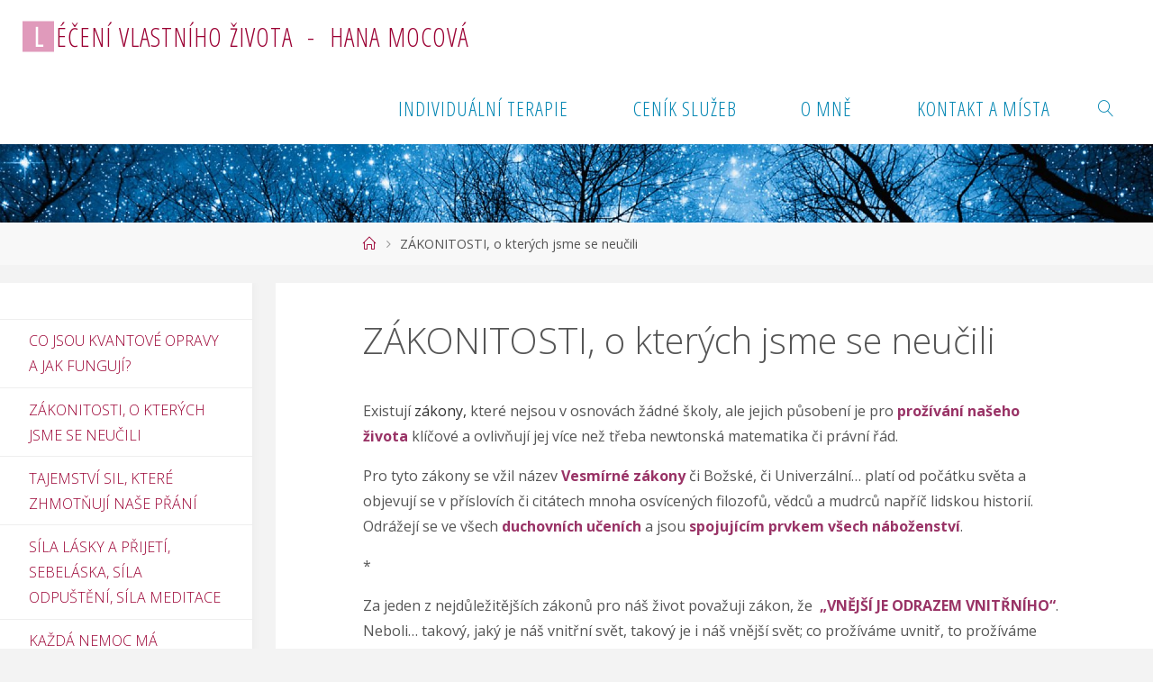

--- FILE ---
content_type: text/html; charset=UTF-8
request_url: https://kvantove-leceni.cz/zakonitosti-o-kterych-jsme-se-neucili/
body_size: 15930
content:
<!DOCTYPE html>
<html lang="cs">
<head>
<meta name="viewport" content="width=device-width, user-scalable=yes, initial-scale=1.0">
<meta http-equiv="X-UA-Compatible" content="IE=edge" /><meta charset="UTF-8">
<link rel="profile" href="https://gmpg.org/xfn/11">
<link rel="pingback" href="https://kvantove-leceni.cz/xmlrpc.php">
<style>
.stb-container-css {margin: 10px 10px 10px 10px;}.stb-box {}.stb-caption-box {}.stb-body-box {}
/* Class Dependent Parameters */
.stb-border.stb-alert-container {border: 1px none #F77672;}.stb-side.stb-alert-container {background: #F77672;filter: progid:DXImageTransform.Microsoft.gradient( startColorstr='#F77672', endColorstr='#F77672',GradientType=0 );background: -moz-linear-gradient(top,  #F77672 30%, #F77672 90%);background: -webkit-gradient(linear, left top, left bottom, color-stop(30%,#F77672), color-stop(90%,#F77672));background: -webkit-linear-gradient(top,  #F77672 30%,#F77672 90%);background: -o-linear-gradient(top,  #F77672 30%,#F77672 90%);background: -ms-linear-gradient(top,  #F77672 30%,#F77672 90%);background: linear-gradient(#F77672 30%, #F77672 90%);}.stb-side-none.stb-alert-container {background: #F77672;filter: progid:DXImageTransform.Microsoft.gradient( startColorstr='#F77672', endColorstr='#F77672',GradientType=0 );background: -moz-linear-gradient(top,  #F77672 30%, #F77672 90%);background: -webkit-gradient(linear, left top, left bottom, color-stop(30%,#F77672), color-stop(90%,#F77672));background: -webkit-linear-gradient(top,  #F77672 30%,#F77672 90%);background: -o-linear-gradient(top,  #F77672 30%,#F77672 90%);background: -ms-linear-gradient(top,  #F77672 30%,#F77672 90%);background: linear-gradient(#F77672 30%, #F77672 90%);}.stb-alert_box {background: #F77672;filter: progid:DXImageTransform.Microsoft.gradient( startColorstr='#F77672', endColorstr='#F77672',GradientType=0 );background: -moz-linear-gradient(top,  #F77672 30%, #F77672 90%);background: -webkit-gradient(linear, left top, left bottom, color-stop(30%,#F77672), color-stop(90%,#F77672));background: -webkit-linear-gradient(top,  #F77672 30%,#F77672 90%);background: -o-linear-gradient(top,  #F77672 30%,#F77672 90%);background: -ms-linear-gradient(top,  #F77672 30%,#F77672 90%);background: linear-gradient(#F77672 30%, #F77672 90%);color: #000000;}.stb-alert-caption_box {background: #F77672;background: -moz-linear-gradient(top,  #F77672 30%, #F77672 90%);background: -webkit-gradient(linear, left top, left bottom, color-stop(30%,#F77672), color-stop(90%,#F77672));background: -webkit-linear-gradient(top,  #F77672 30%,#F77672 90%);background: -o-linear-gradient(top,  #F77672 30%,#F77672 90%);background: -ms-linear-gradient(top,  #F77672 30%,#F77672 90%);background: linear-gradient(#F77672 30%, #F77672 90%);color: #FFFFFF;}.stb-alert-body_box {background: #F77672;filter: progid:DXImageTransform.Microsoft.gradient( startColorstr='#F77672', endColorstr='#F77672',GradientType=0 );background: -moz-linear-gradient(top,  #F77672 30%, #F77672 90%);background: -webkit-gradient(linear, left top, left bottom, color-stop(30%,#F77672), color-stop(90%,#F77672));background: -webkit-linear-gradient(top,  #F77672 30%,#F77672 90%);background: -o-linear-gradient(top,  #F77672 30%,#F77672 90%);background: -ms-linear-gradient(top,  #F77672 30%,#F77672 90%);background: linear-gradient(#F77672 30%, #F77672 90%);color: #000000;}.stb-border.stb-black-container {border: 1px none #535353;}.stb-side.stb-black-container {background: #535353;filter: progid:DXImageTransform.Microsoft.gradient( startColorstr='#535353', endColorstr='#535353',GradientType=0 );background: -moz-linear-gradient(top,  #535353 30%, #535353 90%);background: -webkit-gradient(linear, left top, left bottom, color-stop(30%,#535353), color-stop(90%,#535353));background: -webkit-linear-gradient(top,  #535353 30%,#535353 90%);background: -o-linear-gradient(top,  #535353 30%,#535353 90%);background: -ms-linear-gradient(top,  #535353 30%,#535353 90%);background: linear-gradient(#535353 30%, #535353 90%);}.stb-side-none.stb-black-container {background: #535353;filter: progid:DXImageTransform.Microsoft.gradient( startColorstr='#535353', endColorstr='#535353',GradientType=0 );background: -moz-linear-gradient(top,  #535353 30%, #535353 90%);background: -webkit-gradient(linear, left top, left bottom, color-stop(30%,#535353), color-stop(90%,#535353));background: -webkit-linear-gradient(top,  #535353 30%,#535353 90%);background: -o-linear-gradient(top,  #535353 30%,#535353 90%);background: -ms-linear-gradient(top,  #535353 30%,#535353 90%);background: linear-gradient(#535353 30%, #535353 90%);}.stb-black_box {background: #535353;filter: progid:DXImageTransform.Microsoft.gradient( startColorstr='#535353', endColorstr='#535353',GradientType=0 );background: -moz-linear-gradient(top,  #535353 30%, #535353 90%);background: -webkit-gradient(linear, left top, left bottom, color-stop(30%,#535353), color-stop(90%,#535353));background: -webkit-linear-gradient(top,  #535353 30%,#535353 90%);background: -o-linear-gradient(top,  #535353 30%,#535353 90%);background: -ms-linear-gradient(top,  #535353 30%,#535353 90%);background: linear-gradient(#535353 30%, #535353 90%);color: #FFFFFF;}.stb-black-caption_box {background: #535353;background: -moz-linear-gradient(top,  #535353 30%, #535353 90%);background: -webkit-gradient(linear, left top, left bottom, color-stop(30%,#535353), color-stop(90%,#535353));background: -webkit-linear-gradient(top,  #535353 30%,#535353 90%);background: -o-linear-gradient(top,  #535353 30%,#535353 90%);background: -ms-linear-gradient(top,  #535353 30%,#535353 90%);background: linear-gradient(#535353 30%, #535353 90%);color: #FFFFFF;}.stb-black-body_box {background: #535353;filter: progid:DXImageTransform.Microsoft.gradient( startColorstr='#535353', endColorstr='#535353',GradientType=0 );background: -moz-linear-gradient(top,  #535353 30%, #535353 90%);background: -webkit-gradient(linear, left top, left bottom, color-stop(30%,#535353), color-stop(90%,#535353));background: -webkit-linear-gradient(top,  #535353 30%,#535353 90%);background: -o-linear-gradient(top,  #535353 30%,#535353 90%);background: -ms-linear-gradient(top,  #535353 30%,#535353 90%);background: linear-gradient(#535353 30%, #535353 90%);color: #FFFFFF;}.stb-border.stb-custom-container {border: 1px none #F77DF1;}.stb-side.stb-custom-container {background: #F77DF1;filter: progid:DXImageTransform.Microsoft.gradient( startColorstr='#F77DF1', endColorstr='#F77DF1',GradientType=0 );background: -moz-linear-gradient(top,  #F77DF1 30%, #F77DF1 90%);background: -webkit-gradient(linear, left top, left bottom, color-stop(30%,#F77DF1), color-stop(90%,#F77DF1));background: -webkit-linear-gradient(top,  #F77DF1 30%,#F77DF1 90%);background: -o-linear-gradient(top,  #F77DF1 30%,#F77DF1 90%);background: -ms-linear-gradient(top,  #F77DF1 30%,#F77DF1 90%);background: linear-gradient(#F77DF1 30%, #F77DF1 90%);}.stb-side-none.stb-custom-container {background: #F77DF1;filter: progid:DXImageTransform.Microsoft.gradient( startColorstr='#F77DF1', endColorstr='#F77DF1',GradientType=0 );background: -moz-linear-gradient(top,  #F77DF1 30%, #F77DF1 90%);background: -webkit-gradient(linear, left top, left bottom, color-stop(30%,#F77DF1), color-stop(90%,#F77DF1));background: -webkit-linear-gradient(top,  #F77DF1 30%,#F77DF1 90%);background: -o-linear-gradient(top,  #F77DF1 30%,#F77DF1 90%);background: -ms-linear-gradient(top,  #F77DF1 30%,#F77DF1 90%);background: linear-gradient(#F77DF1 30%, #F77DF1 90%);}.stb-custom_box {background: #F77DF1;filter: progid:DXImageTransform.Microsoft.gradient( startColorstr='#F77DF1', endColorstr='#F77DF1',GradientType=0 );background: -moz-linear-gradient(top,  #F77DF1 30%, #F77DF1 90%);background: -webkit-gradient(linear, left top, left bottom, color-stop(30%,#F77DF1), color-stop(90%,#F77DF1));background: -webkit-linear-gradient(top,  #F77DF1 30%,#F77DF1 90%);background: -o-linear-gradient(top,  #F77DF1 30%,#F77DF1 90%);background: -ms-linear-gradient(top,  #F77DF1 30%,#F77DF1 90%);background: linear-gradient(#F77DF1 30%, #F77DF1 90%);color: #000000;}.stb-custom-caption_box {background: #F77DF1;background: -moz-linear-gradient(top,  #F77DF1 30%, #F77DF1 90%);background: -webkit-gradient(linear, left top, left bottom, color-stop(30%,#F77DF1), color-stop(90%,#F77DF1));background: -webkit-linear-gradient(top,  #F77DF1 30%,#F77DF1 90%);background: -o-linear-gradient(top,  #F77DF1 30%,#F77DF1 90%);background: -ms-linear-gradient(top,  #F77DF1 30%,#F77DF1 90%);background: linear-gradient(#F77DF1 30%, #F77DF1 90%);color: #FFFFFF;}.stb-custom-body_box {background: #F77DF1;filter: progid:DXImageTransform.Microsoft.gradient( startColorstr='#F77DF1', endColorstr='#F77DF1',GradientType=0 );background: -moz-linear-gradient(top,  #F77DF1 30%, #F77DF1 90%);background: -webkit-gradient(linear, left top, left bottom, color-stop(30%,#F77DF1), color-stop(90%,#F77DF1));background: -webkit-linear-gradient(top,  #F77DF1 30%,#F77DF1 90%);background: -o-linear-gradient(top,  #F77DF1 30%,#F77DF1 90%);background: -ms-linear-gradient(top,  #F77DF1 30%,#F77DF1 90%);background: linear-gradient(#F77DF1 30%, #F77DF1 90%);color: #000000;}.stb-border.stb-download-container {border: 1px none #78c0f7;}.stb-side.stb-download-container {background: #78c0f7;filter: progid:DXImageTransform.Microsoft.gradient( startColorstr='#78c0f7', endColorstr='#78c0f7',GradientType=0 );background: -moz-linear-gradient(top,  #78c0f7 30%, #78c0f7 90%);background: -webkit-gradient(linear, left top, left bottom, color-stop(30%,#78c0f7), color-stop(90%,#78c0f7));background: -webkit-linear-gradient(top,  #78c0f7 30%,#78c0f7 90%);background: -o-linear-gradient(top,  #78c0f7 30%,#78c0f7 90%);background: -ms-linear-gradient(top,  #78c0f7 30%,#78c0f7 90%);background: linear-gradient(#78c0f7 30%, #78c0f7 90%);}.stb-side-none.stb-download-container {background: #78c0f7;filter: progid:DXImageTransform.Microsoft.gradient( startColorstr='#78c0f7', endColorstr='#78c0f7',GradientType=0 );background: -moz-linear-gradient(top,  #78c0f7 30%, #78c0f7 90%);background: -webkit-gradient(linear, left top, left bottom, color-stop(30%,#78c0f7), color-stop(90%,#78c0f7));background: -webkit-linear-gradient(top,  #78c0f7 30%,#78c0f7 90%);background: -o-linear-gradient(top,  #78c0f7 30%,#78c0f7 90%);background: -ms-linear-gradient(top,  #78c0f7 30%,#78c0f7 90%);background: linear-gradient(#78c0f7 30%, #78c0f7 90%);}.stb-download_box {background: #78c0f7;filter: progid:DXImageTransform.Microsoft.gradient( startColorstr='#78c0f7', endColorstr='#78c0f7',GradientType=0 );background: -moz-linear-gradient(top,  #78c0f7 30%, #78c0f7 90%);background: -webkit-gradient(linear, left top, left bottom, color-stop(30%,#78c0f7), color-stop(90%,#78c0f7));background: -webkit-linear-gradient(top,  #78c0f7 30%,#78c0f7 90%);background: -o-linear-gradient(top,  #78c0f7 30%,#78c0f7 90%);background: -ms-linear-gradient(top,  #78c0f7 30%,#78c0f7 90%);background: linear-gradient(#78c0f7 30%, #78c0f7 90%);color: #000000;}.stb-download-caption_box {background: #78c0f7;background: -moz-linear-gradient(top,  #78c0f7 30%, #78c0f7 90%);background: -webkit-gradient(linear, left top, left bottom, color-stop(30%,#78c0f7), color-stop(90%,#78c0f7));background: -webkit-linear-gradient(top,  #78c0f7 30%,#78c0f7 90%);background: -o-linear-gradient(top,  #78c0f7 30%,#78c0f7 90%);background: -ms-linear-gradient(top,  #78c0f7 30%,#78c0f7 90%);background: linear-gradient(#78c0f7 30%, #78c0f7 90%);color: #FFFFFF;}.stb-download-body_box {background: #78c0f7;filter: progid:DXImageTransform.Microsoft.gradient( startColorstr='#78c0f7', endColorstr='#78c0f7',GradientType=0 );background: -moz-linear-gradient(top,  #78c0f7 30%, #78c0f7 90%);background: -webkit-gradient(linear, left top, left bottom, color-stop(30%,#78c0f7), color-stop(90%,#78c0f7));background: -webkit-linear-gradient(top,  #78c0f7 30%,#78c0f7 90%);background: -o-linear-gradient(top,  #78c0f7 30%,#78c0f7 90%);background: -ms-linear-gradient(top,  #78c0f7 30%,#78c0f7 90%);background: linear-gradient(#78c0f7 30%, #78c0f7 90%);color: #000000;}.stb-border.stb-grey-container {border: 1px none #ABABAB;}.stb-side.stb-grey-container {background: #ABABAB;filter: progid:DXImageTransform.Microsoft.gradient( startColorstr='#ABABAB', endColorstr='#ABABAB',GradientType=0 );background: -moz-linear-gradient(top,  #ABABAB 30%, #ABABAB 90%);background: -webkit-gradient(linear, left top, left bottom, color-stop(30%,#ABABAB), color-stop(90%,#ABABAB));background: -webkit-linear-gradient(top,  #ABABAB 30%,#ABABAB 90%);background: -o-linear-gradient(top,  #ABABAB 30%,#ABABAB 90%);background: -ms-linear-gradient(top,  #ABABAB 30%,#ABABAB 90%);background: linear-gradient(#ABABAB 30%, #ABABAB 90%);}.stb-side-none.stb-grey-container {background: #ABABAB;filter: progid:DXImageTransform.Microsoft.gradient( startColorstr='#ABABAB', endColorstr='#ABABAB',GradientType=0 );background: -moz-linear-gradient(top,  #ABABAB 30%, #ABABAB 90%);background: -webkit-gradient(linear, left top, left bottom, color-stop(30%,#ABABAB), color-stop(90%,#ABABAB));background: -webkit-linear-gradient(top,  #ABABAB 30%,#ABABAB 90%);background: -o-linear-gradient(top,  #ABABAB 30%,#ABABAB 90%);background: -ms-linear-gradient(top,  #ABABAB 30%,#ABABAB 90%);background: linear-gradient(#ABABAB 30%, #ABABAB 90%);}.stb-grey_box {background: #ABABAB;filter: progid:DXImageTransform.Microsoft.gradient( startColorstr='#ABABAB', endColorstr='#ABABAB',GradientType=0 );background: -moz-linear-gradient(top,  #ABABAB 30%, #ABABAB 90%);background: -webkit-gradient(linear, left top, left bottom, color-stop(30%,#ABABAB), color-stop(90%,#ABABAB));background: -webkit-linear-gradient(top,  #ABABAB 30%,#ABABAB 90%);background: -o-linear-gradient(top,  #ABABAB 30%,#ABABAB 90%);background: -ms-linear-gradient(top,  #ABABAB 30%,#ABABAB 90%);background: linear-gradient(#ABABAB 30%, #ABABAB 90%);color: #000000;}.stb-grey-caption_box {background: #ABABAB;background: -moz-linear-gradient(top,  #ABABAB 30%, #ABABAB 90%);background: -webkit-gradient(linear, left top, left bottom, color-stop(30%,#ABABAB), color-stop(90%,#ABABAB));background: -webkit-linear-gradient(top,  #ABABAB 30%,#ABABAB 90%);background: -o-linear-gradient(top,  #ABABAB 30%,#ABABAB 90%);background: -ms-linear-gradient(top,  #ABABAB 30%,#ABABAB 90%);background: linear-gradient(#ABABAB 30%, #ABABAB 90%);color: #FFFFFF;}.stb-grey-body_box {background: #ABABAB;filter: progid:DXImageTransform.Microsoft.gradient( startColorstr='#ABABAB', endColorstr='#ABABAB',GradientType=0 );background: -moz-linear-gradient(top,  #ABABAB 30%, #ABABAB 90%);background: -webkit-gradient(linear, left top, left bottom, color-stop(30%,#ABABAB), color-stop(90%,#ABABAB));background: -webkit-linear-gradient(top,  #ABABAB 30%,#ABABAB 90%);background: -o-linear-gradient(top,  #ABABAB 30%,#ABABAB 90%);background: -ms-linear-gradient(top,  #ABABAB 30%,#ABABAB 90%);background: linear-gradient(#ABABAB 30%, #ABABAB 90%);color: #000000;}.stb-border.stb-info-container {border: 1px none #A1EA94;}.stb-side.stb-info-container {background: #A1EA94;filter: progid:DXImageTransform.Microsoft.gradient( startColorstr='#A1EA94', endColorstr='#A1EA94',GradientType=0 );background: -moz-linear-gradient(top,  #A1EA94 30%, #A1EA94 90%);background: -webkit-gradient(linear, left top, left bottom, color-stop(30%,#A1EA94), color-stop(90%,#A1EA94));background: -webkit-linear-gradient(top,  #A1EA94 30%,#A1EA94 90%);background: -o-linear-gradient(top,  #A1EA94 30%,#A1EA94 90%);background: -ms-linear-gradient(top,  #A1EA94 30%,#A1EA94 90%);background: linear-gradient(#A1EA94 30%, #A1EA94 90%);}.stb-side-none.stb-info-container {background: #A1EA94;filter: progid:DXImageTransform.Microsoft.gradient( startColorstr='#A1EA94', endColorstr='#A1EA94',GradientType=0 );background: -moz-linear-gradient(top,  #A1EA94 30%, #A1EA94 90%);background: -webkit-gradient(linear, left top, left bottom, color-stop(30%,#A1EA94), color-stop(90%,#A1EA94));background: -webkit-linear-gradient(top,  #A1EA94 30%,#A1EA94 90%);background: -o-linear-gradient(top,  #A1EA94 30%,#A1EA94 90%);background: -ms-linear-gradient(top,  #A1EA94 30%,#A1EA94 90%);background: linear-gradient(#A1EA94 30%, #A1EA94 90%);}.stb-info_box {background: #A1EA94;filter: progid:DXImageTransform.Microsoft.gradient( startColorstr='#A1EA94', endColorstr='#A1EA94',GradientType=0 );background: -moz-linear-gradient(top,  #A1EA94 30%, #A1EA94 90%);background: -webkit-gradient(linear, left top, left bottom, color-stop(30%,#A1EA94), color-stop(90%,#A1EA94));background: -webkit-linear-gradient(top,  #A1EA94 30%,#A1EA94 90%);background: -o-linear-gradient(top,  #A1EA94 30%,#A1EA94 90%);background: -ms-linear-gradient(top,  #A1EA94 30%,#A1EA94 90%);background: linear-gradient(#A1EA94 30%, #A1EA94 90%);color: #000000;}.stb-info-caption_box {background: #A1EA94;background: -moz-linear-gradient(top,  #A1EA94 30%, #A1EA94 90%);background: -webkit-gradient(linear, left top, left bottom, color-stop(30%,#A1EA94), color-stop(90%,#A1EA94));background: -webkit-linear-gradient(top,  #A1EA94 30%,#A1EA94 90%);background: -o-linear-gradient(top,  #A1EA94 30%,#A1EA94 90%);background: -ms-linear-gradient(top,  #A1EA94 30%,#A1EA94 90%);background: linear-gradient(#A1EA94 30%, #A1EA94 90%);color: #FFFFFF;}.stb-info-body_box {background: #A1EA94;filter: progid:DXImageTransform.Microsoft.gradient( startColorstr='#A1EA94', endColorstr='#A1EA94',GradientType=0 );background: -moz-linear-gradient(top,  #A1EA94 30%, #A1EA94 90%);background: -webkit-gradient(linear, left top, left bottom, color-stop(30%,#A1EA94), color-stop(90%,#A1EA94));background: -webkit-linear-gradient(top,  #A1EA94 30%,#A1EA94 90%);background: -o-linear-gradient(top,  #A1EA94 30%,#A1EA94 90%);background: -ms-linear-gradient(top,  #A1EA94 30%,#A1EA94 90%);background: linear-gradient(#A1EA94 30%, #A1EA94 90%);color: #000000;}.stb-border.stb-stb_style_859553-container {border: 1px none #fa3e0f;}.stb-side.stb-stb_style_859553-container {background: #FE9A05;filter: progid:DXImageTransform.Microsoft.gradient( startColorstr='#FE9A05', endColorstr='#FE9A05',GradientType=0 );background: -moz-linear-gradient(top,  #FE9A05 30%, #FE9A05 90%);background: -webkit-gradient(linear, left top, left bottom, color-stop(30%,#FE9A05), color-stop(90%,#FE9A05));background: -webkit-linear-gradient(top,  #FE9A05 30%,#FE9A05 90%);background: -o-linear-gradient(top,  #FE9A05 30%,#FE9A05 90%);background: -ms-linear-gradient(top,  #FE9A05 30%,#FE9A05 90%);background: linear-gradient(#FE9A05 30%, #FE9A05 90%);}.stb-side-none.stb-stb_style_859553-container {background: #ffffff;filter: progid:DXImageTransform.Microsoft.gradient( startColorstr='#ffffff', endColorstr='#ffffff',GradientType=0 );background: -moz-linear-gradient(top,  #ffffff 30%, #ffffff 90%);background: -webkit-gradient(linear, left top, left bottom, color-stop(30%,#ffffff), color-stop(90%,#ffffff));background: -webkit-linear-gradient(top,  #ffffff 30%,#ffffff 90%);background: -o-linear-gradient(top,  #ffffff 30%,#ffffff 90%);background: -ms-linear-gradient(top,  #ffffff 30%,#ffffff 90%);background: linear-gradient(#ffffff 30%, #ffffff 90%);}.stb-stb_style_859553_box {background: #ffffff;filter: progid:DXImageTransform.Microsoft.gradient( startColorstr='#ffffff', endColorstr='#ffffff',GradientType=0 );background: -moz-linear-gradient(top,  #ffffff 30%, #ffffff 90%);background: -webkit-gradient(linear, left top, left bottom, color-stop(30%,#ffffff), color-stop(90%,#ffffff));background: -webkit-linear-gradient(top,  #ffffff 30%,#ffffff 90%);background: -o-linear-gradient(top,  #ffffff 30%,#ffffff 90%);background: -ms-linear-gradient(top,  #ffffff 30%,#ffffff 90%);background: linear-gradient(#ffffff 30%, #ffffff 90%);color: #000000;}.stb-stb_style_859553-caption_box {background: #FE9A05;background: -moz-linear-gradient(top,  #FE9A05 30%, #FE9A05 90%);background: -webkit-gradient(linear, left top, left bottom, color-stop(30%,#FE9A05), color-stop(90%,#FE9A05));background: -webkit-linear-gradient(top,  #FE9A05 30%,#FE9A05 90%);background: -o-linear-gradient(top,  #FE9A05 30%,#FE9A05 90%);background: -ms-linear-gradient(top,  #FE9A05 30%,#FE9A05 90%);background: linear-gradient(#FE9A05 30%, #FE9A05 90%);color: #FFFFFF;}.stb-stb_style_859553-body_box {background: #ffffff;filter: progid:DXImageTransform.Microsoft.gradient( startColorstr='#ffffff', endColorstr='#ffffff',GradientType=0 );background: -moz-linear-gradient(top,  #ffffff 30%, #ffffff 90%);background: -webkit-gradient(linear, left top, left bottom, color-stop(30%,#ffffff), color-stop(90%,#ffffff));background: -webkit-linear-gradient(top,  #ffffff 30%,#ffffff 90%);background: -o-linear-gradient(top,  #ffffff 30%,#ffffff 90%);background: -ms-linear-gradient(top,  #ffffff 30%,#ffffff 90%);background: linear-gradient(#ffffff 30%, #ffffff 90%);color: #000000;}.stb-border.stb-warning-container {border: 1px none #F0C30C;}.stb-side.stb-warning-container {background: #F0C30C;filter: progid:DXImageTransform.Microsoft.gradient( startColorstr='#F0C30C', endColorstr='#F0C30C',GradientType=0 );background: -moz-linear-gradient(top,  #F0C30C 30%, #F0C30C 90%);background: -webkit-gradient(linear, left top, left bottom, color-stop(30%,#F0C30C), color-stop(90%,#F0C30C));background: -webkit-linear-gradient(top,  #F0C30C 30%,#F0C30C 90%);background: -o-linear-gradient(top,  #F0C30C 30%,#F0C30C 90%);background: -ms-linear-gradient(top,  #F0C30C 30%,#F0C30C 90%);background: linear-gradient(#F0C30C 30%, #F0C30C 90%);}.stb-side-none.stb-warning-container {background: #F0C30C;filter: progid:DXImageTransform.Microsoft.gradient( startColorstr='#F0C30C', endColorstr='#F0C30C',GradientType=0 );background: -moz-linear-gradient(top,  #F0C30C 30%, #F0C30C 90%);background: -webkit-gradient(linear, left top, left bottom, color-stop(30%,#F0C30C), color-stop(90%,#F0C30C));background: -webkit-linear-gradient(top,  #F0C30C 30%,#F0C30C 90%);background: -o-linear-gradient(top,  #F0C30C 30%,#F0C30C 90%);background: -ms-linear-gradient(top,  #F0C30C 30%,#F0C30C 90%);background: linear-gradient(#F0C30C 30%, #F0C30C 90%);}.stb-warning_box {background: #F0C30C;filter: progid:DXImageTransform.Microsoft.gradient( startColorstr='#F0C30C', endColorstr='#F0C30C',GradientType=0 );background: -moz-linear-gradient(top,  #F0C30C 30%, #F0C30C 90%);background: -webkit-gradient(linear, left top, left bottom, color-stop(30%,#F0C30C), color-stop(90%,#F0C30C));background: -webkit-linear-gradient(top,  #F0C30C 30%,#F0C30C 90%);background: -o-linear-gradient(top,  #F0C30C 30%,#F0C30C 90%);background: -ms-linear-gradient(top,  #F0C30C 30%,#F0C30C 90%);background: linear-gradient(#F0C30C 30%, #F0C30C 90%);color: #000000;}.stb-warning-caption_box {background: #F0C30C;background: -moz-linear-gradient(top,  #F0C30C 30%, #F0C30C 90%);background: -webkit-gradient(linear, left top, left bottom, color-stop(30%,#F0C30C), color-stop(90%,#F0C30C));background: -webkit-linear-gradient(top,  #F0C30C 30%,#F0C30C 90%);background: -o-linear-gradient(top,  #F0C30C 30%,#F0C30C 90%);background: -ms-linear-gradient(top,  #F0C30C 30%,#F0C30C 90%);background: linear-gradient(#F0C30C 30%, #F0C30C 90%);color: #FFFFFF;}.stb-warning-body_box {background: #F0C30C;filter: progid:DXImageTransform.Microsoft.gradient( startColorstr='#F0C30C', endColorstr='#F0C30C',GradientType=0 );background: -moz-linear-gradient(top,  #F0C30C 30%, #F0C30C 90%);background: -webkit-gradient(linear, left top, left bottom, color-stop(30%,#F0C30C), color-stop(90%,#F0C30C));background: -webkit-linear-gradient(top,  #F0C30C 30%,#F0C30C 90%);background: -o-linear-gradient(top,  #F0C30C 30%,#F0C30C 90%);background: -ms-linear-gradient(top,  #F0C30C 30%,#F0C30C 90%);background: linear-gradient(#F0C30C 30%, #F0C30C 90%);color: #000000;}</style>
<meta name='robots' content='index, follow, max-image-preview:large, max-snippet:-1, max-video-preview:-1' />

	<!-- This site is optimized with the Yoast SEO plugin v18.1 - https://yoast.com/wordpress/plugins/seo/ -->
	<title>ZÁKONITOSTI, o kterých jsme se neučili - léčení vlastního života - Hana Mocová</title>
	<link rel="canonical" href="https://kvantove-leceni.cz/zakonitosti-o-kterych-jsme-se-neucili/" />
	<meta property="og:locale" content="cs_CZ" />
	<meta property="og:type" content="article" />
	<meta property="og:title" content="ZÁKONITOSTI, o kterých jsme se neučili - léčení vlastního života - Hana Mocová" />
	<meta property="og:description" content="Existují zákony, které nejsou v osnovách žádné školy, ale jejich působení je pro prožívání našeho života klíčové a ovlivňují jej více než třeba newtonská matematika či právní řád. Pro tyto zákony se vžil název Vesmírné zákony či Božské, či Univerzální… platí od počátku světa a objevují se v příslovích či citátech mnoha osvícených filozofů, &hellip;" />
	<meta property="og:url" content="https://kvantove-leceni.cz/zakonitosti-o-kterych-jsme-se-neucili/" />
	<meta property="og:site_name" content="léčení vlastního života - Hana Mocová" />
	<meta property="article:modified_time" content="2023-01-12T14:02:27+00:00" />
	<meta property="og:image" content="https://kvantove-leceni.cz/wp-content/uploads/2018/01/mandelaeffectuniverse.jpg" />
	<meta name="twitter:card" content="summary_large_image" />
	<meta name="twitter:label1" content="Odhadovaná doba čtení" />
	<meta name="twitter:data1" content="8 minut" />
	<script type="application/ld+json" class="yoast-schema-graph">{"@context":"https://schema.org","@graph":[{"@type":"Organization","@id":"https://kvantove-leceni.cz/#organization","name":"Hana Mocová","url":"https://kvantove-leceni.cz/","sameAs":[],"logo":{"@type":"ImageObject","@id":"https://kvantove-leceni.cz/#logo","inLanguage":"cs","url":"https://kvantove-leceni.cz/wp-content/uploads/2018/01/f1d48372-1024x640.jpg","contentUrl":"https://kvantove-leceni.cz/wp-content/uploads/2018/01/f1d48372-1024x640.jpg","width":1024,"height":640,"caption":"Hana Mocová"},"image":{"@id":"https://kvantove-leceni.cz/#logo"}},{"@type":"WebSite","@id":"https://kvantove-leceni.cz/#website","url":"https://kvantove-leceni.cz/","name":"léčení vlastního života - Hana Mocová","description":"Pomocí kvantových oprav můžeme změnit cokoli ve svém životě.","publisher":{"@id":"https://kvantove-leceni.cz/#organization"},"potentialAction":[{"@type":"SearchAction","target":{"@type":"EntryPoint","urlTemplate":"https://kvantove-leceni.cz/?s={search_term_string}"},"query-input":"required name=search_term_string"}],"inLanguage":"cs"},{"@type":"ImageObject","@id":"https://kvantove-leceni.cz/zakonitosti-o-kterych-jsme-se-neucili/#primaryimage","inLanguage":"cs","url":"https://kvantove-leceni.cz/wp-content/uploads/2018/01/mandelaeffectuniverse.jpg","contentUrl":"https://kvantove-leceni.cz/wp-content/uploads/2018/01/mandelaeffectuniverse.jpg"},{"@type":"WebPage","@id":"https://kvantove-leceni.cz/zakonitosti-o-kterych-jsme-se-neucili/#webpage","url":"https://kvantove-leceni.cz/zakonitosti-o-kterych-jsme-se-neucili/","name":"ZÁKONITOSTI, o kterých jsme se neučili - léčení vlastního života - Hana Mocová","isPartOf":{"@id":"https://kvantove-leceni.cz/#website"},"primaryImageOfPage":{"@id":"https://kvantove-leceni.cz/zakonitosti-o-kterych-jsme-se-neucili/#primaryimage"},"datePublished":"2018-01-18T22:43:47+00:00","dateModified":"2023-01-12T14:02:27+00:00","breadcrumb":{"@id":"https://kvantove-leceni.cz/zakonitosti-o-kterych-jsme-se-neucili/#breadcrumb"},"inLanguage":"cs","potentialAction":[{"@type":"ReadAction","target":["https://kvantove-leceni.cz/zakonitosti-o-kterych-jsme-se-neucili/"]}]},{"@type":"BreadcrumbList","@id":"https://kvantove-leceni.cz/zakonitosti-o-kterych-jsme-se-neucili/#breadcrumb","itemListElement":[{"@type":"ListItem","position":1,"name":"Domů","item":"https://kvantove-leceni.cz/"},{"@type":"ListItem","position":2,"name":"ZÁKONITOSTI, o kterých jsme se neučili"}]}]}</script>
	<!-- / Yoast SEO plugin. -->


<link rel='dns-prefetch' href='//maxcdn.bootstrapcdn.com' />
<link rel='dns-prefetch' href='//s.w.org' />
<link rel="alternate" type="application/rss+xml" title="léčení vlastního života  -  Hana Mocová &raquo; RSS zdroj" href="https://kvantove-leceni.cz/feed/" />
<link rel="alternate" type="application/rss+xml" title="léčení vlastního života  -  Hana Mocová &raquo; RSS komentářů" href="https://kvantove-leceni.cz/comments/feed/" />
		<script type="text/javascript">
			window._wpemojiSettings = {"baseUrl":"https:\/\/s.w.org\/images\/core\/emoji\/13.0.1\/72x72\/","ext":".png","svgUrl":"https:\/\/s.w.org\/images\/core\/emoji\/13.0.1\/svg\/","svgExt":".svg","source":{"concatemoji":"https:\/\/kvantove-leceni.cz\/wp-includes\/js\/wp-emoji-release.min.js?ver=5.7.14"}};
			!function(e,a,t){var n,r,o,i=a.createElement("canvas"),p=i.getContext&&i.getContext("2d");function s(e,t){var a=String.fromCharCode;p.clearRect(0,0,i.width,i.height),p.fillText(a.apply(this,e),0,0);e=i.toDataURL();return p.clearRect(0,0,i.width,i.height),p.fillText(a.apply(this,t),0,0),e===i.toDataURL()}function c(e){var t=a.createElement("script");t.src=e,t.defer=t.type="text/javascript",a.getElementsByTagName("head")[0].appendChild(t)}for(o=Array("flag","emoji"),t.supports={everything:!0,everythingExceptFlag:!0},r=0;r<o.length;r++)t.supports[o[r]]=function(e){if(!p||!p.fillText)return!1;switch(p.textBaseline="top",p.font="600 32px Arial",e){case"flag":return s([127987,65039,8205,9895,65039],[127987,65039,8203,9895,65039])?!1:!s([55356,56826,55356,56819],[55356,56826,8203,55356,56819])&&!s([55356,57332,56128,56423,56128,56418,56128,56421,56128,56430,56128,56423,56128,56447],[55356,57332,8203,56128,56423,8203,56128,56418,8203,56128,56421,8203,56128,56430,8203,56128,56423,8203,56128,56447]);case"emoji":return!s([55357,56424,8205,55356,57212],[55357,56424,8203,55356,57212])}return!1}(o[r]),t.supports.everything=t.supports.everything&&t.supports[o[r]],"flag"!==o[r]&&(t.supports.everythingExceptFlag=t.supports.everythingExceptFlag&&t.supports[o[r]]);t.supports.everythingExceptFlag=t.supports.everythingExceptFlag&&!t.supports.flag,t.DOMReady=!1,t.readyCallback=function(){t.DOMReady=!0},t.supports.everything||(n=function(){t.readyCallback()},a.addEventListener?(a.addEventListener("DOMContentLoaded",n,!1),e.addEventListener("load",n,!1)):(e.attachEvent("onload",n),a.attachEvent("onreadystatechange",function(){"complete"===a.readyState&&t.readyCallback()})),(n=t.source||{}).concatemoji?c(n.concatemoji):n.wpemoji&&n.twemoji&&(c(n.twemoji),c(n.wpemoji)))}(window,document,window._wpemojiSettings);
		</script>
		<style type="text/css">
img.wp-smiley,
img.emoji {
	display: inline !important;
	border: none !important;
	box-shadow: none !important;
	height: 1em !important;
	width: 1em !important;
	margin: 0 .07em !important;
	vertical-align: -0.1em !important;
	background: none !important;
	padding: 0 !important;
}
</style>
	<link rel='stylesheet' id='wp-block-library-css'  href='https://kvantove-leceni.cz/wp-includes/css/dist/block-library/style.min.css?ver=5.7.14' type='text/css' media='all' />
<link rel='stylesheet' id='font-awesome-css'  href='//maxcdn.bootstrapcdn.com/font-awesome/4.2.0/css/font-awesome.min.css?ver=1.0.0' type='text/css' media='all' />
<link rel='stylesheet' id='circles-gallery-plugin-styles-css'  href='https://kvantove-leceni.cz/wp-content/plugins/circles-gallery-pro/public/assets/css/public.css?ver=1.0.0' type='text/css' media='all' />
<link rel='stylesheet' id='stbCoreCSS-css'  href='https://kvantove-leceni.cz/wp-content/plugins/wp-special-textboxes/css/stb-core.css?ver=5.9.107' type='text/css' media='all' />
<link rel='stylesheet' id='fluida-themefonts-css'  href='https://kvantove-leceni.cz/wp-content/themes/fluida/resources/fonts/fontfaces.css?ver=1.3.6.1' type='text/css' media='all' />
<link rel='stylesheet' id='fluida-googlefonts-css'  href='//fonts.googleapis.com/css?family=Open+Sans%7COpen+Sans+Condensed300%7COpen+Sans%3A400%7COpen+Sans+Condensed%3A300%2C300%7COpen+Sans%3A700%7COpen+Sans%3A300&#038;ver=1.3.6.1' type='text/css' media='all' />
<link rel='stylesheet' id='fluida-main-css'  href='https://kvantove-leceni.cz/wp-content/themes/fluida/style.css?ver=1.3.6.1' type='text/css' media='all' />
<style id='fluida-main-inline-css' type='text/css'>
 #site-header-main-inside, #container, #colophon-inside, #footer-inside, #breadcrumbs-container-inside, #wp-custom-header { margin: 0 auto; max-width: 1920px; } #site-header-main { left: 0; right: 0; } #primary { width: 280px; } #secondary { width: 280px; } #container.one-column { } #container.two-columns-right #secondary { float: right; } #container.two-columns-right .main, .two-columns-right #breadcrumbs { width: calc( 98% - 280px ); float: left; } #container.two-columns-left #primary { float: left; } #container.two-columns-left .main, .two-columns-left #breadcrumbs { width: calc( 98% - 280px ); float: right; } #container.three-columns-right #primary, #container.three-columns-left #primary, #container.three-columns-sided #primary { float: left; } #container.three-columns-right #secondary, #container.three-columns-left #secondary, #container.three-columns-sided #secondary { float: left; } #container.three-columns-right #primary, #container.three-columns-left #secondary { margin-left: 2%; margin-right: 2%; } #container.three-columns-right .main, .three-columns-right #breadcrumbs { width: calc( 96% - 560px ); float: left; } #container.three-columns-left .main, .three-columns-left #breadcrumbs { width: calc( 96% - 560px ); float: right; } #container.three-columns-sided #secondary { float: right; } #container.three-columns-sided .main, .three-columns-sided #breadcrumbs { width: calc( 96% - 560px ); float: right; margin: 0 calc( 2% + 280px ) 0 -1920px; } html { font-family: Open Sans; font-size: 16px; font-weight: 400; line-height: 1.8; } #site-title { font-family: Open Sans Condensed; font-size: 180%; font-weight: 300; } #access ul li a { font-family: Open Sans Condensed; font-size: 140%; font-weight: 300; } #access i.search-icon { font-size: 140%; } .widget-title { font-family: Open Sans; font-size: 110%; font-weight: 700; } .widget-container { font-family: Open Sans; font-size: 100%; font-weight: 300; } .entry-title, #reply-title { font-family: Open Sans; font-size: 250%; font-weight: 300; } .content-masonry .entry-title { font-size: 187.5%; } h1 { font-size: 3.029em; } h2 { font-size: 2.678em; } h3 { font-size: 2.327em; } h4 { font-size: 1.976em; } h5 { font-size: 1.625em; } h6 { font-size: 1.274em; } h1, h2, h3, h4, h5, h6 { font-family: Open Sans Condensed; font-weight: 300; } body { color: #555; background-color: #F3F3F3; } #site-header-main, #site-header-main-inside, #access ul li a, #access ul ul, .menu-search-animated .searchform input[type="search"], #access::after { background-color: #fff; } #access .menu-main-search .searchform { border-color: #0085b2; } #header a { color: #9b0033; } #access > div > ul > li, #access > div > ul > li > a { color: #0085b2; } #access ul.sub-menu li a, #access ul.children li a { color: #555; } #access ul.sub-menu li:hover > a, #access ul.children li:hover > a { background-color: rgba(85,85,85,0.1); } #access > div > ul > li:hover > a { color: #fff; } #access ul > li.current_page_item > a, #access ul > li.current-menu-item > a, #access ul > li.current_page_ancestor > a, #access ul > li.current-menu-ancestor > a, #access .sub-menu, #access .children { border-top-color: #0085b2; } #access ul ul ul { border-left-color: rgba(85,85,85,0.5); } #access > div > ul > li.menu-main-search:hover, #access > div > ul > li:hover > a { background-color: #0085b2; } #access ul.children > li.current_page_item > a, #access ul.sub-menu > li.current-menu-item > a, #access ul.children > li.current_page_ancestor > a, #access ul.sub-menu > li.current-menu-ancestor > a { border-color: #555; } .searchform .searchsubmit, .searchform:hover input[type="search"], .searchform input[type="search"]:focus { color: #fff; background-color: transparent; } .searchform::after, .searchform input[type="search"]:focus, .searchform .searchsubmit:hover { background-color: #9b0033; } article.hentry, #primary, .searchform, .main > div:not(#content-masonry), .main > header, .main > nav#nav-below, .pagination span, .pagination a, #nav-old-below .nav-previous, #nav-old-below .nav-next { background-color: #fff; } #breadcrumbs-container { background-color: #f8f8f8;} #secondary { background-color: ; } #colophon, #footer { background-color: #222226; color: #AAA; } span.entry-format { color: #9b0033; } .format-aside { border-top-color: #F3F3F3; } article.hentry .post-thumbnail-container { background-color: rgba(85,85,85,0.15); } .entry-content blockquote::before, .entry-content blockquote::after { color: rgba(85,85,85,0.1); } .entry-content h1, .entry-content h2, .entry-content h3, .entry-content h4 { color: #333; } a { color: #9b0033; } a:hover, .entry-meta span a:hover, .comments-link a:hover { color: #e09abb; } #footer a, .page-title strong { color: #9b0033; } #footer a:hover, #site-title a:hover span { color: #e09abb; } #access > div > ul > li.menu-search-animated:hover i { color: #fff; } .continue-reading-link { color: #fff; background-color: #e09abb} .continue-reading-link:before { background-color: #9b0033} .continue-reading-link:hover { color: #fff; } header.pad-container { border-top-color: #9b0033; } article.sticky:after { background-color: rgba(155,0,51,1); } .socials a:before { color: #9b0033; } .socials a:hover:before { color: #e09abb; } .fluida-normalizedtags #content .tagcloud a { color: #fff; background-color: #9b0033; } .fluida-normalizedtags #content .tagcloud a:hover { background-color: #e09abb; } #toTop .icon-back2top:before { color: #9b0033; } #toTop:hover .icon-back2top:before { color: #e09abb; } .entry-meta .icon-metas:before { color: #e09abb; } .page-link a:hover { border-top-color: #e09abb; } #site-title span a span:nth-child(1) { background-color: #e09abb; color: #fff; width: 1.2em; margin-right: .1em; text-align: center; line-height: 1.2; font-weight: bold; } .fluida-caption-one .main .wp-caption .wp-caption-text { border-bottom-color: #eeeeee; } .fluida-caption-two .main .wp-caption .wp-caption-text { background-color: #f5f5f5; } .fluida-image-one .entry-content img[class*="align"], .fluida-image-one .entry-summary img[class*="align"], .fluida-image-two .entry-content img[class*='align'], .fluida-image-two .entry-summary img[class*='align'] { border-color: #eeeeee; } .fluida-image-five .entry-content img[class*='align'], .fluida-image-five .entry-summary img[class*='align'] { border-color: #9b0033; } /* diffs */ span.edit-link a.post-edit-link, span.edit-link a.post-edit-link:hover, span.edit-link .icon-edit:before { color: #9a9a9a; } .searchform { border-color: #ebebeb; } .entry-meta span, .entry-utility span, .entry-meta time, .comment-meta a, #breadcrumbs-nav .icon-angle-right::before, .footermenu ul li span.sep { color: #9a9a9a; } #footer { border-top-color: #36363a; } #colophon .widget-container:after { background-color: #36363a; } #commentform { max-width:650px;} code, .reply a:after, #nav-below .nav-previous a:before, #nav-below .nav-next a:before, .reply a:after { background-color: #eeeeee; } pre, .entry-meta .author, nav.sidebarmenu, .page-link > span, article #author-info, .comment-author, .commentlist .comment-body, .commentlist .pingback, nav.sidebarmenu li a { border-color: #eeeeee; } select, input[type], textarea { color: #555; } button, input[type="button"], input[type="submit"], input[type="reset"] { background-color: #9b0033; color: #fff; } button:hover, input[type="button"]:hover, input[type="submit"]:hover, input[type="reset"]:hover { background-color: #e09abb; } select, input[type], textarea { border-color: #e9e9e9; } input[type]:hover, textarea:hover, select:hover, input[type]:focus, textarea:focus, select:focus { border-color: #cdcdcd; } hr { background-color: #e9e9e9; } #toTop { background-color: rgba(250,250,250,0.8) } /* woocommerce */ .woocommerce-page #respond input#submit.alt, .woocommerce a.button.alt, .woocommerce-page button.button.alt, .woocommerce input.button.alt, .woocommerce #respond input#submit, .woocommerce a.button, .woocommerce button.button, .woocommerce input.button { background-color: #9b0033; color: #fff; line-height: 1.8; } .woocommerce #respond input#submit:hover, .woocommerce a.button:hover, .woocommerce button.button:hover, .woocommerce input.button:hover { background-color: #bd2255; color: #fff;} .woocommerce-page #respond input#submit.alt, .woocommerce a.button.alt, .woocommerce-page button.button.alt, .woocommerce input.button.alt { background-color: #e09abb; color: #fff; line-height: 1.8; } .woocommerce-page #respond input#submit.alt:hover, .woocommerce a.button.alt:hover, .woocommerce-page button.button.alt:hover, .woocommerce input.button.alt:hover { background-color: #ffbcdd; color: #fff;} .woocommerce div.product .woocommerce-tabs ul.tabs li.active { border-bottom-color: #fff; } .woocommerce #respond input#submit.alt.disabled, .woocommerce #respond input#submit.alt.disabled:hover, .woocommerce #respond input#submit.alt:disabled, .woocommerce #respond input#submit.alt:disabled:hover, .woocommerce #respond input#submit.alt[disabled]:disabled, .woocommerce #respond input#submit.alt[disabled]:disabled:hover, .woocommerce a.button.alt.disabled, .woocommerce a.button.alt.disabled:hover, .woocommerce a.button.alt:disabled, .woocommerce a.button.alt:disabled:hover, .woocommerce a.button.alt[disabled]:disabled, .woocommerce a.button.alt[disabled]:disabled:hover, .woocommerce button.button.alt.disabled, .woocommerce button.button.alt.disabled:hover, .woocommerce button.button.alt:disabled, .woocommerce button.button.alt:disabled:hover, .woocommerce button.button.alt[disabled]:disabled, .woocommerce button.button.alt[disabled]:disabled:hover, .woocommerce input.button.alt.disabled, .woocommerce input.button.alt.disabled:hover, .woocommerce input.button.alt:disabled, .woocommerce input.button.alt:disabled:hover, .woocommerce input.button.alt[disabled]:disabled, .woocommerce input.button.alt[disabled]:disabled:hover { background-color: #e09abb; } .woocommerce ul.products li.product .price, .woocommerce div.product p.price, .woocommerce div.product span.price { color: #232323 } #add_payment_method #payment, .woocommerce-cart #payment, .woocommerce-checkout #payment { background: #f5f5f5; } .woocommerce .main .page-title { font-size: -0.3562em; } /* mobile menu */ nav#mobile-menu { background-color: #fff; } #mobile-menu .mobile-arrow { color: ; } .main .entry-content, .main .entry-summary { text-align: Default; } .main p, .main ul, .main ol, .main dd, .main pre, .main hr { margin-bottom: 1.0em; } .main p { text-indent: 0.0em;} .main a.post-featured-image { background-position: center top; } #content { margin-top: 20px; } #content { padding-left: 0px; padding-right: 0px; } #header-widget-area { width: 33%; right: 10px; } .fluida-stripped-table .main thead th { border-bottom-color: #e9e9e9; } .fluida-stripped-table .main td, .fluida-stripped-table .main th { border-top-color: #e9e9e9; } .fluida-bordered-table .main th, .fluida-bordered-table .main td { border-color: #e9e9e9; } .fluida-stripped-table .main tr:nth-child(even) td { background-color: #f6f6f6; } .fluida-cropped-featured .main .post-thumbnail-container { height: 200px; } .fluida-responsive-featured .main .post-thumbnail-container { max-height: 200px; height: auto; } #secondary { border: 0; box-shadow: none; } #primary + #secondary { padding-left: 1em; } article.hentry .article-inner, #breadcrumbs-nav, body.woocommerce.woocommerce-page #breadcrumbs-nav, #content-masonry article.hentry .article-inner, .pad-container { padding-left: 10%; padding-right: 10%; } .fluida-magazine-two.archive #breadcrumbs-nav, .fluida-magazine-two.archive .pad-container, .fluida-magazine-two.search #breadcrumbs-nav, .fluida-magazine-two.search .pad-container, .fluida-magazine-two.page-template-template-page-with-intro #breadcrumbs-nav, .fluida-magazine-two.page-template-template-page-with-intro .pad-container { padding-left: 5%; padding-right: 5%; } .fluida-magazine-three.archive #breadcrumbs-nav, .fluida-magazine-three.archive .pad-container, .fluida-magazine-three.search #breadcrumbs-nav, .fluida-magazine-three.search .pad-container, .fluida-magazine-three.page-template-template-page-with-intro #breadcrumbs-nav, .fluida-magazine-three.page-template-template-page-with-intro .pad-container { padding-left: 3.3333333333333%; padding-right: 3.3333333333333%; } #site-header-main { height:80px; } .menu-search-animated, #sheader, .identity, #nav-toggle { height:80px; line-height:80px; } #access div > ul > li > a { line-height:78px; } #branding { height:80px; } .fluida-responsive-headerimage #masthead #header-image-main-inside { max-height: 250px; } .fluida-cropped-headerimage #masthead div.header-image { height: 250px; } #masthead #site-header-main { position: fixed; top: 0; box-shadow: 0 0 3px rgba(0,0,0,0.2); } #header-image-main { margin-top: 80px; } .fluida-landing-page .lp-blocks-inside, .fluida-landing-page .lp-boxes-inside, .fluida-landing-page .lp-text-inside, .fluida-landing-page .lp-posts-inside, .fluida-landing-page .lp-section-header { max-width: 1640px; } .seriousslider-theme .seriousslider-caption-buttons a:nth-child(2n+1), a.staticslider-button:nth-child(2n+1) { color: #555; border-color: #fff; background-color: #fff; } .seriousslider-theme .seriousslider-caption-buttons a:nth-child(2n+1):hover, a.staticslider-button:nth-child(2n+1):hover { color: #fff; } .seriousslider-theme .seriousslider-caption-buttons a:nth-child(2n), a.staticslider-button:nth-child(2n) { border-color: #fff; color: #fff; } .seriousslider-theme .seriousslider-caption-buttons a:nth-child(2n):hover, .staticslider-button:nth-child(2n):hover { color: #555; background-color: #fff; } .lp-blocks { background-color: ; } .lp-block > i::before { color: #9b0033; } .lp-block:hover i::before { color: #e09abb; } .lp-block i:after { background-color: #9b0033; } .lp-block:hover i:after { background-color: #e09abb; } .lp-block-text, .lp-boxes-static .lp-box-text, .lp-section-desc { color: #919191; } .lp-text { background-color: #fff; } .lp-boxes-1 .lp-box .lp-box-image { height: 250px; } .lp-boxes-1.lp-boxes-animated .lp-box:hover .lp-box-text { max-height: 150px; } .lp-boxes-2 .lp-box .lp-box-image { height: 400px; } .lp-boxes-2.lp-boxes-animated .lp-box:hover .lp-box-text { max-height: 300px; } .lp-box-readmore { color: #9b0033; } .lp-boxes .lp-box-overlay { background-color: rgba(155,0,51, 0.9); } .lpbox-rnd1 { background-color: #c8c8c8; } .lpbox-rnd2 { background-color: #c3c3c3; } .lpbox-rnd3 { background-color: #bebebe; } .lpbox-rnd4 { background-color: #b9b9b9; } .lpbox-rnd5 { background-color: #b4b4b4; } .lpbox-rnd6 { background-color: #afafaf; } .lpbox-rnd7 { background-color: #aaaaaa; } .lpbox-rnd8 { background-color: #a5a5a5; } 
/* Fluida Custom CSS */
</style>
<script>if (document.location.protocol != "https:") {document.location = document.URL.replace(/^http:/i, "https:");}</script><script type='text/javascript' src='https://kvantove-leceni.cz/wp-includes/js/jquery/jquery.min.js?ver=3.5.1' id='jquery-core-js'></script>
<script type='text/javascript' src='https://kvantove-leceni.cz/wp-includes/js/jquery/jquery-migrate.min.js?ver=3.3.2' id='jquery-migrate-js'></script>
<script type='text/javascript' src='https://kvantove-leceni.cz/wp-content/plugins/circles-gallery-pro/public/assets/js/public.js?ver=1.0.0' id='circles-gallery-plugin-script-js'></script>
<!--[if lt IE 9]>
<script type='text/javascript' src='https://kvantove-leceni.cz/wp-content/themes/fluida/resources/js/html5shiv.min.js?ver=1.3.6.1' id='fluida-html5shiv-js'></script>
<![endif]-->
<link rel="https://api.w.org/" href="https://kvantove-leceni.cz/wp-json/" /><link rel="alternate" type="application/json" href="https://kvantove-leceni.cz/wp-json/wp/v2/pages/151" /><link rel="EditURI" type="application/rsd+xml" title="RSD" href="https://kvantove-leceni.cz/xmlrpc.php?rsd" />
<link rel="wlwmanifest" type="application/wlwmanifest+xml" href="https://kvantove-leceni.cz/wp-includes/wlwmanifest.xml" /> 
<meta name="generator" content="WordPress 5.7.14" />
<link rel='shortlink' href='https://kvantove-leceni.cz/?p=151' />
<link rel="alternate" type="application/json+oembed" href="https://kvantove-leceni.cz/wp-json/oembed/1.0/embed?url=https%3A%2F%2Fkvantove-leceni.cz%2Fzakonitosti-o-kterych-jsme-se-neucili%2F" />
<link rel="alternate" type="text/xml+oembed" href="https://kvantove-leceni.cz/wp-json/oembed/1.0/embed?url=https%3A%2F%2Fkvantove-leceni.cz%2Fzakonitosti-o-kterych-jsme-se-neucili%2F&#038;format=xml" />

<link rel="stylesheet" href="https://kvantove-leceni.cz/wp-content/plugins/wassup/css/wassup-widget.css?ver=1.9.4.5" type="text/css" />
<script type="text/javascript">
//<![CDATA[
function wassup_get_screenres(){
	var screen_res = screen.width + " x " + screen.height;
	if(screen_res==" x ") screen_res=window.screen.width+" x "+window.screen.height;
	if(screen_res==" x ") screen_res=screen.availWidth+" x "+screen.availHeight;
	if (screen_res!=" x "){document.cookie = "wassup_screen_res5187af70032deb3d9431007d6f353536=" + encodeURIComponent(screen_res)+ "; path=/; domain=" + document.domain;}
}
wassup_get_screenres();
//]]>
</script><link rel="icon" href="https://kvantove-leceni.cz/wp-content/uploads/2018/01/cropped-f1d48372-1024x640-32x32.jpg" sizes="32x32" />
<link rel="icon" href="https://kvantove-leceni.cz/wp-content/uploads/2018/01/cropped-f1d48372-1024x640-192x192.jpg" sizes="192x192" />
<link rel="apple-touch-icon" href="https://kvantove-leceni.cz/wp-content/uploads/2018/01/cropped-f1d48372-1024x640-180x180.jpg" />
<meta name="msapplication-TileImage" content="https://kvantove-leceni.cz/wp-content/uploads/2018/01/cropped-f1d48372-1024x640-270x270.jpg" />
</head>

<body data-rsssl=1 class="page-template-default page page-id-151 fluida-image-none fluida-caption-two fluida-totop-normal fluida-stripped-table fluida-fixed-menu fluida-responsive-headerimage fluida-responsive-featured fluida-magazine-one fluida-magazine-layout fluida-comment-placeholder fluida-elementshadow fluida-normalizedtags fluida-article-animation-fade fluida-menu-animation" itemscope itemtype="http://schema.org/WebPage">
	
	<header id="masthead" class="cryout"  itemscope itemtype="http://schema.org/WPHeader" role="banner">

		<div id="site-header-main">
			<div id="site-header-main-inside">

				<nav id="mobile-menu">
					<span id="nav-cancel"><i class="blicon-cross3"></i></span>
					<div><ul id="mobile-nav" class=""><li id="menu-item-92" class="menu-item menu-item-type-post_type menu-item-object-page menu-item-92"><a href="https://kvantove-leceni.cz/individualni-terapie/"><span>Individuální terapie</span></a></li>
<li id="menu-item-94" class="menu-item menu-item-type-post_type menu-item-object-page menu-item-94"><a href="https://kvantove-leceni.cz/cenik/"><span>Ceník služeb</span></a></li>
<li id="menu-item-161" class="menu-item menu-item-type-post_type menu-item-object-page menu-item-161"><a href="https://kvantove-leceni.cz/o-mne/"><span>O mně</span></a></li>
<li id="menu-item-93" class="menu-item menu-item-type-post_type menu-item-object-page menu-item-93"><a href="https://kvantove-leceni.cz/kontakt/"><span>Kontakt a místa</span></a></li>
<li class='menu-main-search menu-search-animated'><i class='search-icon'></i>
<form role="search" method="get" class="searchform" action="https://kvantove-leceni.cz/">
	<label>
		<span class="screen-reader-text">Search for:</span>
		<input type="search" class="s" placeholder="Search" value="" name="s" />
	</label>
	<button type="submit" class="searchsubmit"><span class="screen-reader-text">Search</span><i class="blicon-magnifier"></i></button>
</form>
 </li></ul></div>				</nav> <!-- #mobile-menu -->

				<div id="branding">
					<div id="site-text"><div itemprop="headline" id="site-title"><span> <a href="https://kvantove-leceni.cz/" title="Pomocí kvantových oprav můžeme změnit cokoli ve svém životě." rel="home">léčení vlastního života  -  Hana Mocová</a> </span></div><span id="site-description"  itemprop="description" >Pomocí kvantových oprav můžeme změnit cokoli ve svém životě.</span></div>				</div><!-- #branding -->

				
				<a id="nav-toggle"><span>&nbsp;</span></a>
				<nav id="access" role="navigation"  aria-label="Primary Menu"  itemscope itemtype="http://schema.org/SiteNavigationElement">
						<div class="skip-link screen-reader-text">
		<a href="#main" title="Skip to content"> Skip to content </a>
	</div>
	<div><ul id="prime_nav" class=""><li class="menu-item menu-item-type-post_type menu-item-object-page menu-item-92"><a href="https://kvantove-leceni.cz/individualni-terapie/"><span>Individuální terapie</span></a></li>
<li class="menu-item menu-item-type-post_type menu-item-object-page menu-item-94"><a href="https://kvantove-leceni.cz/cenik/"><span>Ceník služeb</span></a></li>
<li class="menu-item menu-item-type-post_type menu-item-object-page menu-item-161"><a href="https://kvantove-leceni.cz/o-mne/"><span>O mně</span></a></li>
<li class="menu-item menu-item-type-post_type menu-item-object-page menu-item-93"><a href="https://kvantove-leceni.cz/kontakt/"><span>Kontakt a místa</span></a></li>
<li class='menu-main-search menu-search-animated'><i class='search-icon'></i>
<form role="search" method="get" class="searchform" action="https://kvantove-leceni.cz/">
	<label>
		<span class="screen-reader-text">Search for:</span>
		<input type="search" class="s" placeholder="Search" value="" name="s" />
	</label>
	<button type="submit" class="searchsubmit"><span class="screen-reader-text">Search</span><i class="blicon-magnifier"></i></button>
</form>
 </li></ul></div>				</nav><!-- #access -->

			</div><!-- #site-header-main-inside -->
		</div><!-- #site-header-main -->

		<div id="header-image-main">
			<div id="header-image-main-inside">
							<div class="header-image"  style="background-image: url(https://kvantove-leceni.cz/wp-content/uploads/2018/01/cropped-Spiritual2.jpg)" ></div>
			<img class="header-image" alt="léčení vlastního života  -  Hana Mocová" src="https://kvantove-leceni.cz/wp-content/uploads/2018/01/cropped-Spiritual2.jpg" />
							</div><!-- #header-image-main-inside -->
		</div><!-- #header-image-main -->

	</header><!-- #masthead -->

	<div id="breadcrumbs-container" class="cryout two-columns-left"><div id="breadcrumbs-container-inside"><div id="breadcrumbs"> <nav id="breadcrumbs-nav"  itemprop="breadcrumb"><a href="https://kvantove-leceni.cz" title="Home"><i class="blicon-home2"></i><span class="screen-reader-text">Home</span></a><i class="icon-angle-right"></i> <span class="current">ZÁKONITOSTI, o kterých jsme se neučili</span></nav></div></div></div><!-- breadcrumbs -->	
	
	<div id="content" class="cryout">
		
	<div id="container" class="two-columns-left">

		<main id="main" role="main" class="main">
						
			
	<article id="post-151" class="post-151 page type-page status-publish hentry">
		<div class="schema-image">
					</div>
		<div class="article-inner">
			<header>
				<h1 class="entry-title"  itemprop="headline">ZÁKONITOSTI, o kterých jsme se neučili</h1>				<span class="entry-meta" >
									</span>
			</header>

			
			<div class="entry-content"  itemprop="text">
				<p>Existují <span style="color: #333333;">zákony,</span> které nejsou v osnovách žádné školy, ale jejich působení je pro <strong><span style="color: #993366;">prožívání našeho života</span></strong> klíčové a ovlivňují jej více než třeba newtonská matematika či právní řád.</p>
<p>Pro tyto zákony se vžil název <strong><span style="color: #993366;">Vesmírné zákony</span></strong> či Božské, či Univerzální… platí od počátku světa a objevují se v příslovích či citátech mnoha osvícených filozofů, vědců a mudrců napříč lidskou historií. Odrážejí se ve všech <strong><span style="color: #993366;">duchovních učeních</span></strong> a jsou <strong><span style="color: #993366;">spojujícím prvkem všech náboženství</span></strong>.</p>
<p>*</p>
<p>Za jeden z nejdůležitějších zákonů pro náš život považuji zákon, že  <strong><span style="color: #993366;">„VNĚJŠÍ JE ODRAZEM VNITŘNÍHO“</span></strong>. Neboli&#8230; takový, jaký je náš vnitřní svět, takový je i náš vnější svět; co prožíváme uvnitř, to prožíváme navenek, taková je naše životní situace a takový prožíváme život.<br /><strong><span style="color: #993366;">Vše vychází z nás samotných.</span></strong></p>
<p>*</p>
<p>S tímto zákonem poněkud souvisí i další velmi důležitý <strong><span style="color: #993366;">„ZÁKON PŘITAŽLIVOSTI“</span></strong>. Podle něj podobné přitahuje podobné. Platí to o lidech i životních situacích. &#8220;Podobné&#8221; se nemá na mysli vnější podoba, ale podobnost frekvencí energií. Například….<em><br /></em><span style="color: #993366;">Žárlivý člověk,</span> tedy člověk nejistý si sám sebou, bude přitahovat lidi, kteří jsou rovněž nejistí a kteří v něm budou žárlivost vzbuzovat.<br /><span style="color: #993366;">Vznětlivý člověk </span>bude přitahovat situace, které ho budou rozčilovat.<br /><span style="color: #993366;">Člověk plný zloby</span> bude i ve vnějším světě prožívat situace, které mu dají důvod zlobit se ještě více.<br /><span style="color: #993366;">Milý člověk plný tolerance a pochopení</span> bude prožívat situace, kdy na něj budou všichni milí a budou ho přijímat takového jaký je,.<br /><span style="color: #993366;">Kdo miluje a je plný lásky</span>, toho bude okolí milovat a projevovat mu lásku.<br /><span style="color: #993366;">Ten, kdo přemýšlí stále nad tím, že má málo peněz, že tohle či ono si nemůže koupit</span>… bude v životě prožívat chudobu a nebude si moci koupit, co by si přál.</p>
<p>*</p>
<p>Dále je důležité mít pod kůží zákon<br /><img loading="lazy" class="wp-image-393 alignright" src="https://kvantove-leceni.cz/wp-content/uploads/2018/01/mandelaeffectuniverse.jpg" alt="" width="365" height="200" srcset="https://kvantove-leceni.cz/wp-content/uploads/2018/01/mandelaeffectuniverse.jpg 620w, https://kvantove-leceni.cz/wp-content/uploads/2018/01/mandelaeffectuniverse-300x165.jpg 300w, https://kvantove-leceni.cz/wp-content/uploads/2018/01/mandelaeffectuniverse-365x200.jpg 365w" sizes="(max-width: 365px) 100vw, 365px" /><span style="color: #993366;"><strong> „COKOLI VYŠLEŠ, SE TI VRÁTÍ“</strong>.</span> Platí nejen o tom, co uděláme, ale i o tom, co si myslíme, jakou energii vysíláme druhým i sobě.<br />Například když pomůžeme nezištně někomu cizímu, tak ve chvíli, kdy si nevíme rady,  najednou se objeví někdo, kdo nám nabídne pomocnou ruku a my jen zíráme, kde se ten člověk vzal a jak to, že nabízí pomoc a nic nechce.<br />Platí to samozřejmě i obráceně&#8230; Najdete v autobuse mobil a nevyhledáte majitele? Inu radím&#8230; hlídejte si svůj mobil i mobily vašich blízkých jako oko v hlavě &#x1f642;.<br />Proto<span style="color: #993366;"> <strong>nepodceňujme nic, co vyšleme</strong></span>. Ani například téměř nevinou zlobu typu: „<em>s tímhle nápadem mi vlez na záda“</em>… mohlo by se totiž stát, že nám to na zádech (bedrech) opravdu přistane i s dotyčným.&#x1f642;</p>
<p>*</p>
<p>Velmi bolestně, snad až zlomyslně, zní zákon <span style="color: #993366;"><strong>„TO, NA ČEM LPÍŠ, TO ZTRATÍŠ“</strong></span>.<br />S tímhle zákonem jsem já osobně měla velký problém; ne a ne se s ním smířit, přijmout ho, připustit, že je vlastně laskavý a osvobozující. Proč to, na čem mi záleží nejvíce, musím ztratit??<br />&#8230;Lpění je energeticky v podstatě tlak na určitý výsledek, chtění nějakého druhu vlastnictví (udržení si) a strach, že o to přijdeme.  A každý tlak vyvolává protitlak, každý strach přivolává přesně to, čeho se bojíme. <span style="color: #993366;">Zbavím-li se tedy lpění, přestanu si přitahovat opak toho co chci..</span> Zkuste tedy věci <span style="color: #993366;"><em>pouštět, </em></span>nechat je plynout, neulpívat na ničem, odevzdávat vše Vesmíru&#8230;<br />Moje zkušenosti s fungováním toho zákona jsou potvrzující. Např. jsem lpěla na svém domě, o který jsem nechtěla přijít a dělala psí kusy, aby se to nestalo; lpěla jsem na své lásce k muži, který se nemohl rozhodnout, jestli mne chce nebo nechce (spíš nechtěl); lpěla jsem na nějakém svém statusu. Moje lpění mne naprosto vyčerpávalo a strach ovládal několik let mou radost ze života&#8230;. A?? Přišla jsem o dům, o muže i o onen status&#8230; a vlastně se mi ulevilo. Život se sice zdál zpočátku prázdný, ale zároveň byl najednou lehčí a radostnější. &#x1f642; Možná to souvisí i s dalším zákonem&#8230;</p>
<p>*</p>
<p>Jeden z nejkrásnějších zákonů je <span style="color: #993366;"><strong>„ZÁKON VYŠŠÍHO DOBRA“</strong></span> . Náhody neexistují a cokoli se nám stane, stane se pro naše dobro, které se projeví později. Vše má nějaký smysl a tím smyslem je <strong><span style="color: #993366;"><em>smíření</em> </span></strong>a nalezení vesmírné, bezpodmínečné lásky.  A i když se nám děje zrovna něco nepříjemného, bolestného či těžkého, vždy se nakonec ukáže, že to je přínosem.</p>
<p>Například když se rozcházíme s partnerem, bolí to. Jsme smutní, prázdní a zdá se nám, že život už nikdy nebude jako dřív. A pak se se situací smíříme, uvědomíme si, proč se vztah rozpadl a vyjdeme z toho moudřejší. A pak najednou z ničeho nic potkáme někoho nového a vyroste nám vztah mnohem hezčí, hodnotnější a více naplňující než ten předešlý. A v duchu se usmějeme, protože si uvědomíme, že jsme za ten první rozchod vděční.</p>
<p>A tak je to s každou krizí, kterou prožijeme, ať je v jakékoli oblasti vašeho života.<br />Snažme se tedy ve všem, co se nám děje a nelíbí se nám, vidět, že je to cesta k lepšímu.<br /><strong><span style="color: #993366;">Vše jednou pomine a vše nás posouvá vpřed &#8211; </span></strong> ke štěstí a smíření.<br />Ať už prožíváme cokoli, přijměme to jako dar.<br /><strong><span style="color: #993366;">Když se nám to podaří, můžeme se na všechno podívat radostnýma očima a se zvědavostí, copak krásného to k nám právě přichází…</span></strong></p>
<p>*</p>
<p>Základním zákonem, který je defacto obsažen ve všech ostatních, je zákon <strong><span style="color: #993366;">&#8220;JAK  NAHOŘE, TAK DOLE&#8221;</span></strong> nebo řečeno jinak <strong><span style="color: #993366;">&#8220;VYŠŠÍ  OVLÁDÁ NIŽŠÍ &#8220;</span></strong>.<br />Platí do doslovně i v přeneseném smyslu&#8230;  že šéf velí sekretářce nebo že hlava (mozek-nervy) ovládá náše údy je jasné, ale platí i že srdce ovládá např. pohlavní orgány tedy horní polovina těla řídí tu dolní (např. zamilovaný člověk vzplane pohlavní touhou; nebo když strachem zkoprníme a nemůžeme udělat ani krok).<img loading="lazy" class="wp-image-1929 aligncenter" src="https://kvantove-leceni.cz/wp-content/uploads/2020/08/VĚDOMÍ-NEVĚDOMÍ-HMOTA.png" alt="" width="837" height="646" srcset="https://kvantove-leceni.cz/wp-content/uploads/2020/08/VĚDOMÍ-NEVĚDOMÍ-HMOTA.png 961w, https://kvantove-leceni.cz/wp-content/uploads/2020/08/VĚDOMÍ-NEVĚDOMÍ-HMOTA-300x231.png 300w, https://kvantove-leceni.cz/wp-content/uploads/2020/08/VĚDOMÍ-NEVĚDOMÍ-HMOTA-768x592.png 768w, https://kvantove-leceni.cz/wp-content/uploads/2020/08/VĚDOMÍ-NEVĚDOMÍ-HMOTA-259x200.png 259w" sizes="(max-width: 837px) 100vw, 837px" /><br />Hlavní obraz tohoto zákona je však v <strong><span style="color: #993366;">duchovní sféře</span></strong>&#8230; např. podvědomí ovládá vědomí, vědomí ovládá myšlenky, myšlenky ovládají činy &#8230; energie ovlivňuje hmotu&#8230;  Je pak jasné jak je to s nemocemi těla a jinou hmotou; jak je to s našimi rozumnými přáními (vycházejícími z rozumu místo z nitra), s předsevzetími a plánováním (vycházejí rovněž z rozumu), když si naplánuji jak se zachovám a co řeknu &#8211; ano, samozřejmě je ovládá podvědomí, takže se nakonec zachovám jinak a řeknu něco, co jsem vůbec nechtěla. 🙂<br />Vyšší princip ovládá nižší, tedy vyšší cíle vždy přemůžou nízké pudy, vyšší vědomí (na úrovni lásky) přemůže nízké vědomí (zloba). Už Ježíš nabádal k modlitbě <em>&#8220;jako v nebi, tak i na Zemi&#8221; </em>(ať se nejvyšší princip lásky odrazí i dole ve hmotě)<em>.</em></p>
<p>Další alternativou stejného zákona je <span style="color: #993366;"><strong>&#8220;JEMNĚJŠÍ OVLÁDÁ HRUBŠ</strong>Í&#8221;</span>  čili  &#8220;<strong><span style="color: #993366;">ENERGIE ŘÍDÍ HMOTU&#8221;</span></strong>  její tvar a kvalitu. (Samozřejmě, vždyť atom je jen kmitající energie).</p>
<p><img loading="lazy" class="alignnone size-full wp-image-636" src="https://kvantove-leceni.cz/wp-content/uploads/2018/01/Water-Memory-1.jpg" alt="" width="899" height="417" srcset="https://kvantove-leceni.cz/wp-content/uploads/2018/01/Water-Memory-1.jpg 899w, https://kvantove-leceni.cz/wp-content/uploads/2018/01/Water-Memory-1-300x139.jpg 300w, https://kvantove-leceni.cz/wp-content/uploads/2018/01/Water-Memory-1-768x356.jpg 768w, https://kvantove-leceni.cz/wp-content/uploads/2018/01/Water-Memory-1-431x200.jpg 431w" sizes="(max-width: 899px) 100vw, 899px" /></p>
<p><strong><span style="color: #993366;">*</span></strong> <em>Obrázek ukazuje tvar krystalů vody při působení různých energií&#8230; Jsme-li ze 70% voda, tak ve chvíli, kdy např. upřimně poděkujeme, hle jaké &#8220;krásno&#8221; se vytvoří uvnitř nás.<br /></em></p>
<p>*</p>
<p>Na závěr uvádím základní zákon Vesmíru, který zní: <span style="color: #993366;"><strong>EKONOMIE</strong></span>.<br />Nic ve vesmíru &#8211; makrosvětě i mikrosvětě &#8211; se neděje zbytečně a bezdůvodně.<br /><span style="color: #993366;"><em>&#8220;Vesmír neplýtvá jediným kvarkem. Vše slouží nějakému účelu a zapadá do všeobecné rovnováhy. Nejsou žádné nepatřičné jevy či události</em>&#8220;</span> (Hawkins, MOC versus SÍLA.)</p>
<p>*</p>
<p style="text-align: left;">Důležitých zákonů je mnohem více. Pochopit jejich vliv a působení ve vlastním životě je někdy delší proces a vyžaduje značnou sebereflexi a nadhled. <strong><span style="color: #993366;">Ale s</span><span style="color: #993366;"><strong>v</strong>ět prochází transformací </span></strong>a staré principy vycházející z hmoty už nestačí, svět a lidstvo podle nich dál fungovat nemůže. Lidé se probouzejí a hledají odpovědi&#8230;stejně jako vy či já.<br />Významnou pomocí každému je vedení  <em>duchovního učitele</em>, který vám ukáže alespoň <span style="color: #333333;"><em>směrovku</em></span> kudy jít dál… Každé nové pochopení a následný <strong><span style="color: #993366;">„aha“ efekt</span> </strong>je však obrovsky osvobozující a povznášející. A i když prozření a poznávání sebe sama je často bolestné, každý, kdo tímto očistným procesem prošel, je za své poznání vděčný a nikdy by tu<strong><span style="color: #993366;"> cestu nevzal zpět</span></strong>.</p>
<p><img loading="lazy" class="wp-image-652 aligncenter" src="https://kvantove-leceni.cz/wp-content/uploads/2018/01/6.jpg" alt="" width="459" height="341" srcset="https://kvantove-leceni.cz/wp-content/uploads/2018/01/6.jpg 493w, https://kvantove-leceni.cz/wp-content/uploads/2018/01/6-300x223.jpg 300w, https://kvantove-leceni.cz/wp-content/uploads/2018/01/6-269x200.jpg 269w" sizes="(max-width: 459px) 100vw, 459px" /></p>
<h4 style="text-align: left;"> </h4>


<p></p>
							</div><!-- .entry-content -->

			<section id="comments">
	
	
	</section><!-- #comments -->
			<link itemprop="mainEntityOfPage" href="https://kvantove-leceni.cz/zakonitosti-o-kterych-jsme-se-neucili/" />		</div><!-- .article-inner -->
	</article><!-- #post-## -->


					</main><!-- #main -->

		
<aside id="primary" class="widget-area sidey" role="complementary"  itemscope itemtype="http://schema.org/WPSideBar">
	<nav class="sidebarmenu"><ul id="menu-left-menu" class="menu"><li id="menu-item-578" class="menu-item menu-item-type-post_type menu-item-object-page menu-item-578"><a href="https://kvantove-leceni.cz/co-jsou-kvantove-opravy-a-jak-funguji-2/">Co jsou kvantové opravy a jak fungují?</a></li>
<li id="menu-item-295" class="menu-item menu-item-type-post_type menu-item-object-page current-menu-item page_item page-item-151 current_page_item menu-item-295"><a href="https://kvantove-leceni.cz/zakonitosti-o-kterych-jsme-se-neucili/" aria-current="page">ZÁKONITOSTI, o kterých jsme se neučili</a></li>
<li id="menu-item-362" class="menu-item menu-item-type-post_type menu-item-object-page menu-item-362"><a href="https://kvantove-leceni.cz/sily-ktere-zhmotnuji-nase-prani/">TAJEMSTVÍ sil, které zhmotňují naše přání</a></li>
<li id="menu-item-689" class="menu-item menu-item-type-post_type menu-item-object-page menu-item-689"><a href="https://kvantove-leceni.cz/sila-lasky-sila-prijeti-a-sila-odpusteni/">Síla lásky a přijetí, sebeláska, síla odpuštění, síla meditace</a></li>
<li id="menu-item-2102" class="menu-item menu-item-type-post_type menu-item-object-page menu-item-2102"><a href="https://kvantove-leceni.cz/duchovni-priciny/">Každá nemoc má duchovní příčinu</a></li>
<li id="menu-item-348" class="menu-item menu-item-type-post_type menu-item-object-page menu-item-348"><a href="https://kvantove-leceni.cz/o-zdravi/">O uzdravování</a></li>
<li id="menu-item-345" class="menu-item menu-item-type-post_type menu-item-object-page menu-item-345"><a href="https://kvantove-leceni.cz/vztahy-partnerske-i-pratelske/">VZTAHY partnerské i přátelské</a></li>
<li id="menu-item-888" class="menu-item menu-item-type-post_type menu-item-object-page menu-item-888"><a href="https://kvantove-leceni.cz/kvantove-pole-3/">Propojení v kvantovém poli</a></li>
<li id="menu-item-1451" class="menu-item menu-item-type-post_type menu-item-object-page menu-item-1451"><a href="https://kvantove-leceni.cz/negativni-energie/">Negativní energie – neviditelné hrozby</a></li>
<li id="menu-item-335" class="menu-item menu-item-type-post_type menu-item-object-page menu-item-335"><a href="https://kvantove-leceni.cz/energeticke-vecery-se-sdilenim-a-kvantovymi-opravami/">Kvantové večery se sdílením</a></li>
<li id="menu-item-347" class="menu-item menu-item-type-post_type menu-item-object-page menu-item-347"><a href="https://kvantove-leceni.cz/inspirativni-knihy/">Inspirativní KNIHY</a></li>
<li id="menu-item-346" class="menu-item menu-item-type-post_type menu-item-object-page menu-item-346"><a href="https://kvantove-leceni.cz/doporucene-odkazy/">Doporučené ODKAZY</a></li>
<li id="menu-item-330" class="menu-item menu-item-type-post_type menu-item-object-page menu-item-330"><a href="https://kvantove-leceni.cz/individualni-terapie/">Individuální terapie</a></li>
<li id="menu-item-332" class="menu-item menu-item-type-post_type menu-item-object-page menu-item-332"><a href="https://kvantove-leceni.cz/o-mne/">O mně</a></li>
<li id="menu-item-329" class="menu-item menu-item-type-post_type menu-item-object-page menu-item-329"><a href="https://kvantove-leceni.cz/cenik/">Ceník služeb</a></li>
<li id="menu-item-331" class="menu-item menu-item-type-post_type menu-item-object-page menu-item-331"><a href="https://kvantove-leceni.cz/kontakt/">Kontakt a místa</a></li>
<li id="menu-item-943" class="menu-item menu-item-type-post_type menu-item-object-page menu-item-943"><a href="https://kvantove-leceni.cz/k-prohlizeni-webu-si-pustte-hudbu-432hz/">K prohlížení webu si pusťte hudbu 432 Hz</a></li>
</ul></nav>
	
	</aside>


	</div><!-- #container -->

		
		<aside id="colophon" role="complementary"  itemscope itemtype="http://schema.org/WPSideBar">
			<div id="colophon-inside" class="footer-three ">
			
	
			</div>
		

	</div><!-- #main -->
<footer id="footer" class="cryout" role="contentinfo"  itemscope itemtype="http://schema.org/WPFooter">
				<div id="footer-inside">
			<div id="toTop"><i class="icon-back2top"></i> </div><div id="site-copyright"><br><b>Dominik Vlach</b>, tvorba webových stránek <a href="www.vlach-it.cz">Vlach-IT</a> 2018 © Všechna práva vyhrazena.</div><div style="display:block;float:right;clear: right;font-size: .9em;">Powered by<a target="_blank" href="http://www.cryoutcreations.eu/wordpress-themes/fluida" title="Fluida WordPress Theme by Cryout Creations"> Fluida</a> &amp; <a target="_blank" href="http://wordpress.org/" title="Semantic Personal Publishing Platform">  WordPress.</a></div>		</div> <!-- #footer-inside -->
	</aside><!-- #colophon -->
	</footer>

	
<!-- <p class="small"> WassUp 1.9.4.5 timestamp: 2026-01-21 08:47:02AM UTC (09:47AM)<br />
Pokud časová značka výše není aktuální čas, tato stránka je ve vyrovnávací paměti.</p> -->
<script type='text/javascript' src='https://kvantove-leceni.cz/wp-includes/js/jquery/ui/effect.min.js?ver=1.12.1' id='jquery-effects-core-js'></script>
<script type='text/javascript' src='https://kvantove-leceni.cz/wp-includes/js/jquery/ui/effect-blind.min.js?ver=1.12.1' id='jquery-effects-blind-js'></script>
<script type='text/javascript' id='wstbLayout-js-extra'>
/* <![CDATA[ */
var stbUserOptions = {"mode":"css","cssOptions":{"roundedCorners":false,"mbottom":10,"imgHide":"https:\/\/kvantove-leceni.cz\/wp-content\/plugins\/wp-special-textboxes\/themes\/stb-metro\/minus.png","imgShow":"https:\/\/kvantove-leceni.cz\/wp-content\/plugins\/wp-special-textboxes\/themes\/stb-metro\/plus.png","strHide":"Hide","strShow":"Show"}};
/* ]]> */
</script>
<script type='text/javascript' src='https://kvantove-leceni.cz/wp-content/plugins/wp-special-textboxes/js/wstb.min.js?ver=5.9.107' id='wstbLayout-js'></script>
<script type='text/javascript' src='https://kvantove-leceni.cz/wp-includes/js/wp-embed.min.js?ver=5.7.14' id='wp-embed-js'></script>
<script type='text/javascript' id='fluida-frontend-js-extra'>
/* <![CDATA[ */
var fluida_settings = {"masonry":"1","rtl":"","magazine":"1","fitvids":"1","autoscroll":"1","articleanimation":"1","lpboxratios":[1.9199999999999999,1.2],"is_mobile":""};
/* ]]> */
</script>
<script type='text/javascript' defer src='https://kvantove-leceni.cz/wp-content/themes/fluida/resources/js/frontend.js?ver=1.3.6.1' id='fluida-frontend-js'></script>
<script type='text/javascript' src='https://kvantove-leceni.cz/wp-includes/js/imagesloaded.min.js?ver=4.1.4' id='imagesloaded-js'></script>
<script type='text/javascript' defer src='https://kvantove-leceni.cz/wp-includes/js/masonry.min.js?ver=4.2.2' id='masonry-js'></script>
<script type='text/javascript' defer src='https://kvantove-leceni.cz/wp-includes/js/jquery/jquery.masonry.min.js?ver=3.1.2b' id='jquery-masonry-js'></script>
<script type='text/javascript' defer src='https://kvantove-leceni.cz/wp-includes/js/comment-reply.min.js?ver=5.7.14' id='comment-reply-js'></script>
</body>
</html>


--- FILE ---
content_type: text/css
request_url: https://kvantove-leceni.cz/wp-content/plugins/circles-gallery-pro/public/assets/css/public.css?ver=1.0.0
body_size: 243
content:
.circles-gallery {
	font-size: 0;
	margin:auto;
}
.circles-gallery .cg-item {
	font-size: 12px;
	vertical-align: top;
}
.circles-gallery .cg-item.cg-text-outside .ih-item a:hover div.img {
	visibility: visible !important;
	opacity: 1 !important;
}
.circles-gallery .cg-item .circle {
	margin:auto;
	text-align: center;
	margin-bottom: 10px;
}
.circles-gallery .cg-item .ih-item i.fa {	
	font-size: 20px;
	position: absolute;
	top:50%;
	left:0;
	text-align: center;
	margin-top: -10px;
	display: block;
	width: 100%;
}
.circles-gallery .cg-item .outside-text {
	margin:0 10px;
}
.circles-gallery .cg-item .circle a.link {
	max-width: 100%;
	margin-bottom: 20px;
	overflow: hidden;
	display: block;
	display: inline-block;
}
.circles-gallery .cg-item .circles-gallery-title {
	text-align: center;
	font-size: 18px;
	margin:0 0 20px 0;
	height: 40px;
}
.circles-gallery .cg-item .circles-gallery-description {
	text-align: center;
	font-size: 12px;
}

.circles-gallery .cg-item .ih-item.circle,
.circles-gallery .cg-item .ih-item.circle .img {
	max-width: 100%;
}